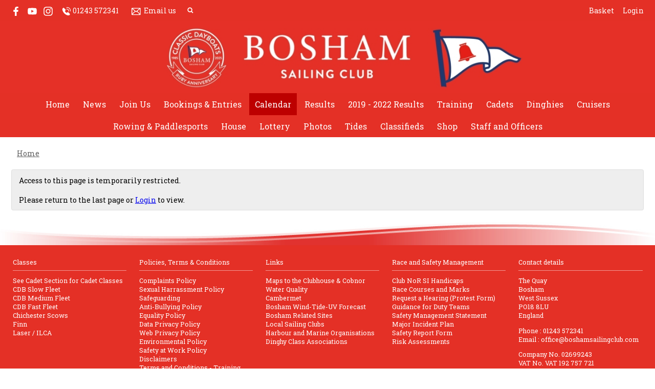

--- FILE ---
content_type: text/html; charset=utf-8
request_url: https://www.boshamsailingclub.com/event/bsc-exercise-class-4-2-1-1
body_size: 6378
content:
<!DOCTYPE html>
<html>
<head>

<script src='/cms-packages/jquery/1.8.3/jquery-min.js' type='text/javascript'></script>
<script src="//ajax.googleapis.com/ajax/libs/jqueryui/1.11.4/jquery-ui.min.js"></script>
<script src="/compiled-assets/autocomplete-rails-5d8d93a5f6e19ab6e682b9dd9999592b61ff3c3d69ea242a830a8556158001fa.js"></script>
<script src="/javascripts/frontend/site.js"></script>
<link rel="stylesheet" media="screen" href="//ajax.googleapis.com/ajax/libs/jqueryui/1.11.4/themes/smoothness/jquery-ui.css" />
<script src='/cms-packages/jquery-match-height/0.6.0/jquery-match-height.js' type='text/javascript'></script>
<meta name="csrf-param" content="authenticity_token" />
<meta name="csrf-token" content="8raIDe/+aVOKzDmR/Bh1T6ETkKhOtXM4wXBi6Mggcy6eD9l/Kwh+ASfx4tB/hoOjqwHMRSfmrjn2CW6tOlJBXA==" />

<link rel="stylesheet" media="screen" href="/ui.css?cache=2025-04-25T09:27:23+00:00" />
<script>
  $(function(){
  	$('.working-on-click').click(function(){
  		$(this).val('Working...');
  		return true;
  	});
  })
</script>
<link href='//fonts.googleapis.com/css?family=Roboto+Slab:400,700' rel='stylesheet'>
<link href='/cms-packages/jquery-slick/1.6.0/slick-theme.css' rel='stylesheet'>
<link href='/cms-packages/jquery-slick/1.6.0/slick.css' rel='stylesheet'>
<link href='/generated-stylesheets/65-140420250909.css' rel='stylesheet'>
<meta content='width=device-width,initial-scale=1.0' name='viewport'>
<link href='/generated-favicons/1142953.ico' rel='shortcut icon' type='image/x-icon'>


<title>Bosham Sailing Club</title>
<script>
  $(function(){
  	$('.once-only').submit(function(){
  		$(this).find(':submit,a.submit').prop('disabled','disabled');
  	});
  })
</script>
</head>
<body class='action-event '>



<div id='topper'>
<div class='inner'>
<form action="/search" accept-charset="UTF-8" method="get"><input name="utf8" type="hidden" value="&#x2713;" />
&nbsp;
<span id='top-social'>
<a target="_blank" rel="noopener noreferrer" href="https://www.facebook.com/BoshamSailingClub"><img width="18" height="18" src="/images/site/top-white-facebook2xnew.svg" alt="Top white facebook2xnew" /></a>



<a target="_blank" rel="noopener noreferrer" href="https://www.youtube.com/user/boshamsailingclub"><img width="18" height="18" src="/images/site/top-white-youtube2xnew.svg" alt="Top white youtube2xnew" /></a>
<a target="_blank" rel="noopener noreferrer" href="https://instagram.com/boshamsc/"><img width="18" height="18" src="/images/site/top-white-instagram2xnew.svg" alt="Top white instagram2xnew" /></a>

</span>
<span id='top-phone'>
<span class='not-mobile'><img width="18" height="18" src="/images/site/top-white-phone2xnew.svg" alt="Top white phone2xnew" /></span>
<span class='not-mobile'>01243 572341</span>
</span>
<span id='top-email'>
<a href='mailto:office@boshamsailingclub.com'><img width="24" height="18" src="/images/site/top-white-email2xnew.svg" alt="Top white email2xnew" /></a>
<span class='not-mobile'><a href="mailto:office@boshamsailingclub.com">Email us</a></span>
</span>
<span id='top-search'>
<a href='#' onclick='toggle_search()'><img width="12" height="18" src="/images/site/top-white-search2xnew.svg" alt="Top white search2xnew" /></a>
<input type="text" name="q" id="q" value="" placeholder="search..." style="display:none" />
</span>
<span id='top-right'>

<a href="/my-cart">Basket</a>
<a href="/login">Login</a>
</span>
<span class='bkge43026' id='top-right-dropdown' style='display:none;'>
<div class='only-mobile'><a href="/schedule">Schedule</a></div>
<div class='only-mobile'><a href="/messages">Messages</a></div>
<div><a href="/my_boats">Logbook</a></div>
<div><a href="/crews">Crew-finder</a></div>
<div><a href="/profile">Profile</a></div>
<div><a href="/bookings">Bookings</a></div>
<div><a href="/roster">Roster</a></div>
<div><a href="/renew">Renewals</a></div>
<div><a href="/invoices">Payment</a></div>
<div><a href="/portal">Portal</a></div>
<div><a href="/do_logout">Logout</a></div>
</span>
<style>
  #top-right-dropdown { position:absolute; right:0; top:calc(3px + 1em + 22px); background:#E43026; border-bottom-left-radius:0.5em; border-bottom-right-radius:0.5em; z-index:1000; }
  #top-right-dropdown a { display:block; padding:7px 22px; color:FFFFFF; }
  #top-right-dropdown a:hover { text-decoration:none; background:rgba(255,255,255,0.8); }
  #top-right-dropdown div:last-child a { border-top:1px solid rgba(255,255,255,0.8); border-bottom-left-radius:0.5em; border-bottom-right-radius:0.5em; }
  #topper .inner { position:relative; }
  #top-right-dropdown.bkgffffff { border:1px solid #CCC; border-top-style:none; }
</style>
</form>

</div>
</div>

<div id='header'>
<div class='inner'>
<a href="/"><img id="primary-logo" src="https://boxstuff-development-thumbnails.s3.amazonaws.com/1831453_orig.jpg" alt="1831453 orig" /></a>
<img id="mobile-logo" src="https://boxstuff-development-thumbnails.s3.amazonaws.com/1831457_800x.jpg" alt="1831457 800x" />
</div>
</div>

<div id='grouping'>
<div class='itop_pop' id='navigation'>
<div class='inner'><script>
  function descendant_selector( path ) { return $('li[data-path^='+path+']').not('li[data-path='+path+']') }
  function child_selector( path ) { var depth = $('li[data-path='+path+']').data('depth'); return $('li[data-path^='+path+'].depth'+(depth+1)).not('li[data-path='+path+']') }
  
  function toggle_descendants( path ) { descendant_selector( path ).toggle() }
  function toggle_children( path ) { child_selector( path ).toggle() }
  
  function hide_descendants( path ) { descendant_selector( path ).hide() }
  function hide_children( path ) { child_selector( path ).hide() }
  
  function show_descendants( path ) { descendant_selector( path ).show() }
  function show_children( path ) { child_selector( path ).show() }
  
  function handle_toggle_click( path ) {
  	// (if) any children visible (then) hide all descendents (else) show children
  	if (child_selector( path ).filter(':visible').length) {
  		hide_descendants( path );
  	} else {
  		hide_descendants( path );
  		show_children( path );
  	}
  }
  
  function string_chop( str, size ) {
  	if (str == null) return [];
  	str = String(str);
  	size = ~~size;
  	return size > 0 ? str.match(new RegExp('.{1,' + size + '}', 'g')) : [str];
  }
  
  function expose_menu_item( path, fragment_size ) {
  	// Show parents and siblings of the given path
  	var parts = string_chop( path, fragment_size );
  	var partial = ''
  
  	for (var i=0;i<parts.length;i++) {
  		partial += parts[i];
  		$('li[data-path='+partial+']').show();
  		show_children( partial );
  	}
  }
</script>
<ul class='menu with-burger'>
<li class='burger'><a href="#" onclick="toggle_burger(); return false;">&#9776; Menu</a></li>
<li class=' non-burger depth0    ' data-depth='0'>
<a rel="noopener noreferrer" href="/">Home</a>
</li>
<li class=' non-burger depth0    ' data-depth='0'>
<a rel="noopener noreferrer" href="/news">News</a>
</li>
<li class=' non-burger depth0    popdown' data-depth='0' data-index='8'>
<a href="#" onclick="toggle_menu( 8 ); return false;">Join Us</a>
<div class='popup-menu' id='menu8' style='display:none;min-width:220px;'><script>
  function descendant_selector( path ) { return $('li[data-path^='+path+']').not('li[data-path='+path+']') }
  function child_selector( path ) { var depth = $('li[data-path='+path+']').data('depth'); return $('li[data-path^='+path+'].depth'+(depth+1)).not('li[data-path='+path+']') }
  
  function toggle_descendants( path ) { descendant_selector( path ).toggle() }
  function toggle_children( path ) { child_selector( path ).toggle() }
  
  function hide_descendants( path ) { descendant_selector( path ).hide() }
  function hide_children( path ) { child_selector( path ).hide() }
  
  function show_descendants( path ) { descendant_selector( path ).show() }
  function show_children( path ) { child_selector( path ).show() }
  
  function handle_toggle_click( path ) {
  	// (if) any children visible (then) hide all descendents (else) show children
  	if (child_selector( path ).filter(':visible').length) {
  		hide_descendants( path );
  	} else {
  		hide_descendants( path );
  		show_children( path );
  	}
  }
  
  function string_chop( str, size ) {
  	if (str == null) return [];
  	str = String(str);
  	size = ~~size;
  	return size > 0 ? str.match(new RegExp('.{1,' + size + '}', 'g')) : [str];
  }
  
  function expose_menu_item( path, fragment_size ) {
  	// Show parents and siblings of the given path
  	var parts = string_chop( path, fragment_size );
  	var partial = ''
  
  	for (var i=0;i<parts.length;i++) {
  		partial += parts[i];
  		$('li[data-path='+partial+']').show();
  		show_children( partial );
  	}
  }
</script>
<ul class='menu'>
<li class='  depth0    ' data-depth='0' data-path='617618'>
<a rel="noopener noreferrer" href="/join-us/untitled">About Us </a>
</li>
<li class='  depth0    ' data-depth='0' data-path='617619'>
<a rel="noopener noreferrer" href="/join-us/joinings-very-straightforward">Join Us</a>
</li>
<li class='  depth0    ' data-depth='0' data-path='617620'>
<a rel="noopener noreferrer" href="/join-us/brief-history-of-bsc">Brief History of BSC</a>
</li>
<li class='  depth0    ' data-depth='0' data-path='617621'>
<a rel="noopener noreferrer" href="/join-us/bsc-member-discounts-1">BSC Member Discounts</a>
</li>
<li class='  depth0    ' data-depth='0' data-path='617622'>
<a rel="noopener noreferrer" href="/join-us/environment">Environment</a>
</li>
<li class='  depth0    ' data-depth='0' data-path='617623'>
<a rel="noopener noreferrer" href="/join-us/gocardless-setup">GoCardless Setup</a>
</li>
<li class='  depth0    ' data-depth='0' data-path='617624'>
<a rel="noopener noreferrer" href="/join-us/membership-renewals">Membership Renewals</a>
</li>
</ul>
</div>
</li>
<li class=' non-burger depth0    ' data-depth='0'>
<a rel="noopener noreferrer" href="/booking">Bookings &amp; Entries</a>
</li>
<li class=' non-burger depth0 on   ' data-depth='0'>
<a rel="noopener noreferrer" href="/events">Calendar</a>
</li>
<li class=' non-burger depth0    ' data-depth='0'>
<a rel="noopener noreferrer" href="/results">Results</a>
</li>
<li class=' non-burger depth0    popdown' data-depth='0' data-index='3'>
<a href="#" onclick="toggle_menu( 3 ); return false;">2019 - 2022 Results</a>
<div class='popup-menu' id='menu3' style='display:none;min-width:176px;'><script>
  function descendant_selector( path ) { return $('li[data-path^='+path+']').not('li[data-path='+path+']') }
  function child_selector( path ) { var depth = $('li[data-path='+path+']').data('depth'); return $('li[data-path^='+path+'].depth'+(depth+1)).not('li[data-path='+path+']') }
  
  function toggle_descendants( path ) { descendant_selector( path ).toggle() }
  function toggle_children( path ) { child_selector( path ).toggle() }
  
  function hide_descendants( path ) { descendant_selector( path ).hide() }
  function hide_children( path ) { child_selector( path ).hide() }
  
  function show_descendants( path ) { descendant_selector( path ).show() }
  function show_children( path ) { child_selector( path ).show() }
  
  function handle_toggle_click( path ) {
  	// (if) any children visible (then) hide all descendents (else) show children
  	if (child_selector( path ).filter(':visible').length) {
  		hide_descendants( path );
  	} else {
  		hide_descendants( path );
  		show_children( path );
  	}
  }
  
  function string_chop( str, size ) {
  	if (str == null) return [];
  	str = String(str);
  	size = ~~size;
  	return size > 0 ? str.match(new RegExp('.{1,' + size + '}', 'g')) : [str];
  }
  
  function expose_menu_item( path, fragment_size ) {
  	// Show parents and siblings of the given path
  	var parts = string_chop( path, fragment_size );
  	var partial = ''
  
  	for (var i=0;i<parts.length;i++) {
  		partial += parts[i];
  		$('li[data-path='+partial+']').show();
  		show_children( partial );
  	}
  }
</script>
<ul class='menu'>
<li class='  depth0    ' data-depth='0' data-path='558559'>
<a rel="noopener noreferrer" href="/results/results-2022">BSC 2022 Results</a>
</li>
<li class='  depth0    ' data-depth='0' data-path='558560'>
<a rel="noopener noreferrer" href="/results/bsc-2021-results">BSC 2021 Results</a>
</li>
<li class='  depth0    ' data-depth='0' data-path='558561'>
<a rel="noopener noreferrer" href="/results/bsc-2020-results">BSC 2020 Results</a>
</li>
<li class='  depth0    ' data-depth='0' data-path='558562'>
<a rel="noopener noreferrer" href="/results/bsc-2019-results">BSC 2019 Results</a>
</li>
</ul>
</div>
</li>
<li class=' non-burger depth0    popdown' data-depth='0' data-index='9'>
<a href="#" onclick="toggle_menu( 9 ); return false;">Training</a>
<div class='popup-menu' id='menu9' style='display:none;min-width:242px;'><script>
  function descendant_selector( path ) { return $('li[data-path^='+path+']').not('li[data-path='+path+']') }
  function child_selector( path ) { var depth = $('li[data-path='+path+']').data('depth'); return $('li[data-path^='+path+'].depth'+(depth+1)).not('li[data-path='+path+']') }
  
  function toggle_descendants( path ) { descendant_selector( path ).toggle() }
  function toggle_children( path ) { child_selector( path ).toggle() }
  
  function hide_descendants( path ) { descendant_selector( path ).hide() }
  function hide_children( path ) { child_selector( path ).hide() }
  
  function show_descendants( path ) { descendant_selector( path ).show() }
  function show_children( path ) { child_selector( path ).show() }
  
  function handle_toggle_click( path ) {
  	// (if) any children visible (then) hide all descendents (else) show children
  	if (child_selector( path ).filter(':visible').length) {
  		hide_descendants( path );
  	} else {
  		hide_descendants( path );
  		show_children( path );
  	}
  }
  
  function string_chop( str, size ) {
  	if (str == null) return [];
  	str = String(str);
  	size = ~~size;
  	return size > 0 ? str.match(new RegExp('.{1,' + size + '}', 'g')) : [str];
  }
  
  function expose_menu_item( path, fragment_size ) {
  	// Show parents and siblings of the given path
  	var parts = string_chop( path, fragment_size );
  	var partial = ''
  
  	for (var i=0;i<parts.length;i++) {
  		partial += parts[i];
  		$('li[data-path='+partial+']').show();
  		show_children( partial );
  	}
  }
</script>
<ul class='menu'>
<li class='  depth0    ' data-depth='0' data-path='627628'>
<a rel="noopener noreferrer" href="/training/bsc-cadet-training">BSC Cadet Training</a>
</li>
<li class='  depth0    ' data-depth='0' data-path='627629'>
<a rel="noopener noreferrer" href="/training/bsc-adult-training">BSC Adult Training</a>
</li>
<li class='  depth0    ' data-depth='0' data-path='627630'>
<a rel="noopener noreferrer" href="/training/bsc-powerboat-training">BSC Powerboat Training</a>
</li>
<li class='  depth0    ' data-depth='0' data-path='627631'>
<a rel="noopener noreferrer" href="/training/bsc-classroom-training">BSC Classroom Training</a>
</li>
<li class='  depth0    ' data-depth='0' data-path='627632'>
<a rel="noopener noreferrer" href="/training/bsc-rowing-training">BSC Rowing Training</a>
</li>
</ul>
</div>
</li>
<li class=' non-burger depth0    popdown' data-depth='0' data-index='10'>
<a href="#" onclick="toggle_menu_with_click( 10, &quot;/page/cadets&quot; ); return false;">Cadets</a>
<div class='popup-menu' id='menu10' style='display:none;min-width:440px;'><script>
  function descendant_selector( path ) { return $('li[data-path^='+path+']').not('li[data-path='+path+']') }
  function child_selector( path ) { var depth = $('li[data-path='+path+']').data('depth'); return $('li[data-path^='+path+'].depth'+(depth+1)).not('li[data-path='+path+']') }
  
  function toggle_descendants( path ) { descendant_selector( path ).toggle() }
  function toggle_children( path ) { child_selector( path ).toggle() }
  
  function hide_descendants( path ) { descendant_selector( path ).hide() }
  function hide_children( path ) { child_selector( path ).hide() }
  
  function show_descendants( path ) { descendant_selector( path ).show() }
  function show_children( path ) { child_selector( path ).show() }
  
  function handle_toggle_click( path ) {
  	// (if) any children visible (then) hide all descendents (else) show children
  	if (child_selector( path ).filter(':visible').length) {
  		hide_descendants( path );
  	} else {
  		hide_descendants( path );
  		show_children( path );
  	}
  }
  
  function string_chop( str, size ) {
  	if (str == null) return [];
  	str = String(str);
  	size = ~~size;
  	return size > 0 ? str.match(new RegExp('.{1,' + size + '}', 'g')) : [str];
  }
  
  function expose_menu_item( path, fragment_size ) {
  	// Show parents and siblings of the given path
  	var parts = string_chop( path, fragment_size );
  	var partial = ''
  
  	for (var i=0;i<parts.length;i++) {
  		partial += parts[i];
  		$('li[data-path='+partial+']').show();
  		show_children( partial );
  	}
  }
</script>
<ul class='menu'>
<li class='only-mobile  depth0    ' data-depth='0'>
<a rel="noopener noreferrer" href="/page/cadets">Cadets</a>
</li>
<li class='  depth0    ' data-depth='0' data-path='634635'>
<a rel="noopener noreferrer" href="/cadets/junior-week-2025">Junior Week 2025</a>
</li>
<li class='  depth0    ' data-depth='0' data-path='634636'>
<a rel="noopener noreferrer" href="/cadets/cadet-sailing-bsc-2023-video">Junior Week 2024 footage</a>
</li>
<li class='  depth0    ' data-depth='0' data-path='634637'>
<a rel="noopener noreferrer" href="/cadets/super-sundays">Super Sundays </a>
</li>
<li class='  depth0    ' data-depth='0' data-path='634638'>
<a rel="noopener noreferrer" href="/cadets/simple-ways-for-youngsters-to-get-afloat">Simple Ways for Youngsters to Get Afloat</a>
</li>
<li class='  depth0    ' data-depth='0' data-path='634639'>
<a rel="noopener noreferrer" href="/cadets/bsc-youth-sailing-fund">BSC Youth Sailing Fund</a>
</li>
<li class='  depth0    ' data-depth='0' data-path='634640'>
<a rel="noopener noreferrer" href="/cadets/420">Cadet Dinghy Classes</a>
</li>
<li class='  depth1    ' data-depth='1' data-path='634640641'>
<a rel="noopener noreferrer" href="/cadet-dinghy-classes/420">420</a>
</li>
<li class='  depth1    ' data-depth='1' data-path='634640642'>
<a rel="noopener noreferrer" href="/cadet-dinghy-classes/feva">Feva</a>
</li>
<li class='  depth1    ' data-depth='1' data-path='634640643'>
<a rel="noopener noreferrer" href="/cadet-dinghy-classes/laser-cadets-1">Laser (Cadets)</a>
</li>
<li class='  depth1    ' data-depth='1' data-path='634640644'>
<a rel="noopener noreferrer" href="/cadet-dinghy-classes/optimist">Optimist</a>
</li>
<li class='  depth1    ' data-depth='1' data-path='634640645'>
<a rel="noopener noreferrer" href="/cadet-dinghy-classes/topper">Topper</a>
</li>
<li class='  depth0    ' data-depth='0' data-path='634646'>
<a rel="noopener noreferrer" href="/cadets/cadet-committee">Cadet Committee</a>
</li>
</ul>
</div>
</li>
<li class=' non-burger depth0    popdown' data-depth='0' data-index='7'>
<a href="#" onclick="toggle_menu_with_click( 7, &quot;/page/dinghies&quot; ); return false;">Dinghies  </a>
<div class='popup-menu' id='menu7' style='display:none;min-width:495px;'><script>
  function descendant_selector( path ) { return $('li[data-path^='+path+']').not('li[data-path='+path+']') }
  function child_selector( path ) { var depth = $('li[data-path='+path+']').data('depth'); return $('li[data-path^='+path+'].depth'+(depth+1)).not('li[data-path='+path+']') }
  
  function toggle_descendants( path ) { descendant_selector( path ).toggle() }
  function toggle_children( path ) { child_selector( path ).toggle() }
  
  function hide_descendants( path ) { descendant_selector( path ).hide() }
  function hide_children( path ) { child_selector( path ).hide() }
  
  function show_descendants( path ) { descendant_selector( path ).show() }
  function show_children( path ) { child_selector( path ).show() }
  
  function handle_toggle_click( path ) {
  	// (if) any children visible (then) hide all descendents (else) show children
  	if (child_selector( path ).filter(':visible').length) {
  		hide_descendants( path );
  	} else {
  		hide_descendants( path );
  		show_children( path );
  	}
  }
  
  function string_chop( str, size ) {
  	if (str == null) return [];
  	str = String(str);
  	size = ~~size;
  	return size > 0 ? str.match(new RegExp('.{1,' + size + '}', 'g')) : [str];
  }
  
  function expose_menu_item( path, fragment_size ) {
  	// Show parents and siblings of the given path
  	var parts = string_chop( path, fragment_size );
  	var partial = ''
  
  	for (var i=0;i<parts.length;i++) {
  		partial += parts[i];
  		$('li[data-path='+partial+']').show();
  		show_children( partial );
  	}
  }
</script>
<ul class='menu'>
<li class='only-mobile  depth0    ' data-depth='0'>
<a rel="noopener noreferrer" href="/page/dinghies">Dinghies  </a>
</li>
<li class='  depth0    ' data-depth='0' data-path='608609'>
<a rel="noopener noreferrer" href="/dinghies/getting-started-">Dinghy Classes</a>
</li>
<li class='  depth1    ' data-depth='1' data-path='608609610'>
<a rel="noopener noreferrer" href="/dinghy-classes/getting-started-">Getting Started </a>
</li>
<li class='  depth2    ' data-depth='2' data-path='608609610611'>
<a rel="noopener noreferrer" href="/getting-started-/dinghy-and-dayboat-cruising-getting-started">Dinghy and dayboat cruising - Getting started</a>
</li>
<li class='  depth2    ' data-depth='2' data-path='608609610612'>
<a rel="noopener noreferrer" href="/getting-started-/racing-getting-started">Racing - Getting Started</a>
</li>
<li class='  depth1    ' data-depth='1' data-path='608609613'>
<a rel="noopener noreferrer" href="/dinghy-classes/modern-classes">Modern</a>
</li>
<li class='  depth1    ' data-depth='1' data-path='608609614'>
<a rel="noopener noreferrer" href="/dinghy-classes/classics">Classics</a>
</li>
<li class='  depth2    ' data-depth='2' data-path='608609614615'>
<a rel="noopener noreferrer" href="/classics/classic-dayboat-history">Classic Dayboat History</a>
</li>
</ul>
</div>
</li>
<li class=' non-burger depth0    popdown' data-depth='0' data-index='2'>
<a href="#" onclick="toggle_menu( 2 ); return false;">Cruisers</a>
<div class='popup-menu' id='menu2' style='display:none;min-width:297px;'><script>
  function descendant_selector( path ) { return $('li[data-path^='+path+']').not('li[data-path='+path+']') }
  function child_selector( path ) { var depth = $('li[data-path='+path+']').data('depth'); return $('li[data-path^='+path+'].depth'+(depth+1)).not('li[data-path='+path+']') }
  
  function toggle_descendants( path ) { descendant_selector( path ).toggle() }
  function toggle_children( path ) { child_selector( path ).toggle() }
  
  function hide_descendants( path ) { descendant_selector( path ).hide() }
  function hide_children( path ) { child_selector( path ).hide() }
  
  function show_descendants( path ) { descendant_selector( path ).show() }
  function show_children( path ) { child_selector( path ).show() }
  
  function handle_toggle_click( path ) {
  	// (if) any children visible (then) hide all descendents (else) show children
  	if (child_selector( path ).filter(':visible').length) {
  		hide_descendants( path );
  	} else {
  		hide_descendants( path );
  		show_children( path );
  	}
  }
  
  function string_chop( str, size ) {
  	if (str == null) return [];
  	str = String(str);
  	size = ~~size;
  	return size > 0 ? str.match(new RegExp('.{1,' + size + '}', 'g')) : [str];
  }
  
  function expose_menu_item( path, fragment_size ) {
  	// Show parents and siblings of the given path
  	var parts = string_chop( path, fragment_size );
  	var partial = ''
  
  	for (var i=0;i<parts.length;i++) {
  		partial += parts[i];
  		$('li[data-path='+partial+']').show();
  		show_children( partial );
  	}
  }
</script>
<ul class='menu'>
<li class='  depth0    ' data-depth='0' data-path='554555'>
<a rel="noopener noreferrer" href="/cruisers/bsc-cruisers">BSC Cruisers</a>
</li>
<li class='  depth0    ' data-depth='0' data-path='554556'>
<a rel="noopener noreferrer" href="/cruisers/visiting-cruisers-rallies">Visiting Cruisers &amp; Rallies</a>
</li>
<li class='  depth0    ' data-depth='0' data-path='554557'>
<a rel="noopener noreferrer" href="/cruisers/launch-service-emma">Launch Service &#39;Emma&#39;</a>
</li>
</ul>
</div>
</li>
<li class=' non-burger depth0    popdown' data-depth='0' data-index='1'>
<a href="#" onclick="toggle_menu( 1 ); return false;">Rowing &amp; Paddlesports</a>
<div class='popup-menu' id='menu1' style='display:none;min-width:198px;'><script>
  function descendant_selector( path ) { return $('li[data-path^='+path+']').not('li[data-path='+path+']') }
  function child_selector( path ) { var depth = $('li[data-path='+path+']').data('depth'); return $('li[data-path^='+path+'].depth'+(depth+1)).not('li[data-path='+path+']') }
  
  function toggle_descendants( path ) { descendant_selector( path ).toggle() }
  function toggle_children( path ) { child_selector( path ).toggle() }
  
  function hide_descendants( path ) { descendant_selector( path ).hide() }
  function hide_children( path ) { child_selector( path ).hide() }
  
  function show_descendants( path ) { descendant_selector( path ).show() }
  function show_children( path ) { child_selector( path ).show() }
  
  function handle_toggle_click( path ) {
  	// (if) any children visible (then) hide all descendents (else) show children
  	if (child_selector( path ).filter(':visible').length) {
  		hide_descendants( path );
  	} else {
  		hide_descendants( path );
  		show_children( path );
  	}
  }
  
  function string_chop( str, size ) {
  	if (str == null) return [];
  	str = String(str);
  	size = ~~size;
  	return size > 0 ? str.match(new RegExp('.{1,' + size + '}', 'g')) : [str];
  }
  
  function expose_menu_item( path, fragment_size ) {
  	// Show parents and siblings of the given path
  	var parts = string_chop( path, fragment_size );
  	var partial = ''
  
  	for (var i=0;i<parts.length;i++) {
  		partial += parts[i];
  		$('li[data-path='+partial+']').show();
  		show_children( partial );
  	}
  }
</script>
<ul class='menu'>
<li class='  depth0    ' data-depth='0' data-path='548549'>
<a rel="noopener noreferrer" href="/rowing-and-paddlesports/get-rowing-at-bsc">Get Rowing at BSC</a>
</li>
<li class='  depth0    ' data-depth='0' data-path='548550'>
<a rel="noopener noreferrer" href="/rowing-and-paddlesports/rowing-events">Rowing Events</a>
</li>
<li class='  depth0    ' data-depth='0' data-path='548551'>
<a rel="noopener noreferrer" href="/rowing-and-paddlesports/our-paddlesports-fleet">Paddlesports Fleet</a>
</li>
<li class='  depth0    ' data-depth='0' data-path='548552'>
<a rel="noopener noreferrer" href="/rowing-and-paddlesports/how-to-book-">How to book </a>
</li>
<li class='  depth0    ' data-depth='0' data-path='548553'>
<a rel="noopener noreferrer" href="/rowing-and-paddlesports/surrey-visuals-footage">Drone footage</a>
</li>
</ul>
</div>
</li>
<li class=' non-burger depth0    popdown' data-depth='0' data-index='4'>
<a href="#" onclick="toggle_menu( 4 ); return false;">House </a>
<div class='popup-menu' id='menu4' style='display:none;min-width:352px;'><script>
  function descendant_selector( path ) { return $('li[data-path^='+path+']').not('li[data-path='+path+']') }
  function child_selector( path ) { var depth = $('li[data-path='+path+']').data('depth'); return $('li[data-path^='+path+'].depth'+(depth+1)).not('li[data-path='+path+']') }
  
  function toggle_descendants( path ) { descendant_selector( path ).toggle() }
  function toggle_children( path ) { child_selector( path ).toggle() }
  
  function hide_descendants( path ) { descendant_selector( path ).hide() }
  function hide_children( path ) { child_selector( path ).hide() }
  
  function show_descendants( path ) { descendant_selector( path ).show() }
  function show_children( path ) { child_selector( path ).show() }
  
  function handle_toggle_click( path ) {
  	// (if) any children visible (then) hide all descendents (else) show children
  	if (child_selector( path ).filter(':visible').length) {
  		hide_descendants( path );
  	} else {
  		hide_descendants( path );
  		show_children( path );
  	}
  }
  
  function string_chop( str, size ) {
  	if (str == null) return [];
  	str = String(str);
  	size = ~~size;
  	return size > 0 ? str.match(new RegExp('.{1,' + size + '}', 'g')) : [str];
  }
  
  function expose_menu_item( path, fragment_size ) {
  	// Show parents and siblings of the given path
  	var parts = string_chop( path, fragment_size );
  	var partial = ''
  
  	for (var i=0;i<parts.length;i++) {
  		partial += parts[i];
  		$('li[data-path='+partial+']').show();
  		show_children( partial );
  	}
  }
</script>
<ul class='menu'>
<li class='  depth0    ' data-depth='0' data-path='564565'>
<a rel="noopener noreferrer" href="/house-/food-bookings">Bosham Sailing Club House Events</a>
</li>
<li class='  depth0    ' data-depth='0' data-path='564566'>
<a rel="noopener noreferrer" href="/house-/clubhouse-bar-opening-hours">Bar &amp; Office Opening Hours</a>
</li>
<li class='  depth0    ' data-depth='0' data-path='564567'>
<a rel="noopener noreferrer" href="/house-/clubhouse-hire">Clubhouse Private Hire</a>
</li>
</ul>
</div>
</li>
<li class=' non-burger depth0    popdown' data-depth='0' data-index='5'>
<a href="#" onclick="toggle_menu_with_click( 5, &quot;/page/lottery&quot; ); return false;">Lottery</a>
<div class='popup-menu' id='menu5' style='display:none;min-width:341px;'><script>
  function descendant_selector( path ) { return $('li[data-path^='+path+']').not('li[data-path='+path+']') }
  function child_selector( path ) { var depth = $('li[data-path='+path+']').data('depth'); return $('li[data-path^='+path+'].depth'+(depth+1)).not('li[data-path='+path+']') }
  
  function toggle_descendants( path ) { descendant_selector( path ).toggle() }
  function toggle_children( path ) { child_selector( path ).toggle() }
  
  function hide_descendants( path ) { descendant_selector( path ).hide() }
  function hide_children( path ) { child_selector( path ).hide() }
  
  function show_descendants( path ) { descendant_selector( path ).show() }
  function show_children( path ) { child_selector( path ).show() }
  
  function handle_toggle_click( path ) {
  	// (if) any children visible (then) hide all descendents (else) show children
  	if (child_selector( path ).filter(':visible').length) {
  		hide_descendants( path );
  	} else {
  		hide_descendants( path );
  		show_children( path );
  	}
  }
  
  function string_chop( str, size ) {
  	if (str == null) return [];
  	str = String(str);
  	size = ~~size;
  	return size > 0 ? str.match(new RegExp('.{1,' + size + '}', 'g')) : [str];
  }
  
  function expose_menu_item( path, fragment_size ) {
  	// Show parents and siblings of the given path
  	var parts = string_chop( path, fragment_size );
  	var partial = ''
  
  	for (var i=0;i<parts.length;i++) {
  		partial += parts[i];
  		$('li[data-path='+partial+']').show();
  		show_children( partial );
  	}
  }
</script>
<ul class='menu'>
<li class='only-mobile  depth0    ' data-depth='0'>
<a rel="noopener noreferrer" href="/page/lottery">Lottery</a>
</li>
<li class='  depth0    ' data-depth='0' data-path='571572'>
<a rel="noopener noreferrer" href="/lottery/how-the-lottery-works">How the Lottery Works</a>
</li>
<li class='  depth0    ' data-depth='0' data-path='571573'>
<a rel="noopener noreferrer" href="/lottery/forms">Lottery Forms</a>
</li>
<li class='  depth0    ' data-depth='0' data-path='571574'>
<a rel="noopener noreferrer" href="/lottery/valid-lottery-numbers">Valid Lottery Numbers &amp; Winners</a>
</li>
</ul>
</div>
</li>
<li class=' non-burger depth0    ' data-depth='0' data-index='6'>
<a target="_blank" rel="noopener noreferrer" href="https://boshamsailingclub.smugmug.com/">Photos</a>
</li>
<li class=' non-burger depth0    ' data-depth='0'>
<a rel="noopener noreferrer" href="/page/tide-wind-and-weather">Tides</a>
</li>
<li class=' non-burger depth0    ' data-depth='0'>
<a rel="noopener noreferrer" href="/classifieds">Classifieds</a>
</li>
<li class=' non-burger depth0    ' data-depth='0'>
<a rel="noopener noreferrer" href="/shop">Shop</a>
</li>
<li class=' non-burger depth0    popdown' data-depth='0' data-index='0'>
<a href="#" onclick="toggle_menu( 0 ); return false;">Staff and Officers</a>
<div class='popup-menu' id='menu0' style='display:none;min-width:319px;'><script>
  function descendant_selector( path ) { return $('li[data-path^='+path+']').not('li[data-path='+path+']') }
  function child_selector( path ) { var depth = $('li[data-path='+path+']').data('depth'); return $('li[data-path^='+path+'].depth'+(depth+1)).not('li[data-path='+path+']') }
  
  function toggle_descendants( path ) { descendant_selector( path ).toggle() }
  function toggle_children( path ) { child_selector( path ).toggle() }
  
  function hide_descendants( path ) { descendant_selector( path ).hide() }
  function hide_children( path ) { child_selector( path ).hide() }
  
  function show_descendants( path ) { descendant_selector( path ).show() }
  function show_children( path ) { child_selector( path ).show() }
  
  function handle_toggle_click( path ) {
  	// (if) any children visible (then) hide all descendents (else) show children
  	if (child_selector( path ).filter(':visible').length) {
  		hide_descendants( path );
  	} else {
  		hide_descendants( path );
  		show_children( path );
  	}
  }
  
  function string_chop( str, size ) {
  	if (str == null) return [];
  	str = String(str);
  	size = ~~size;
  	return size > 0 ? str.match(new RegExp('.{1,' + size + '}', 'g')) : [str];
  }
  
  function expose_menu_item( path, fragment_size ) {
  	// Show parents and siblings of the given path
  	var parts = string_chop( path, fragment_size );
  	var partial = ''
  
  	for (var i=0;i<parts.length;i++) {
  		partial += parts[i];
  		$('li[data-path='+partial+']').show();
  		show_children( partial );
  	}
  }
</script>
<ul class='menu'>
<li class='  depth0    ' data-depth='0'>
<a rel="noopener noreferrer" href="/contact">Contact</a>
</li>
<li class='  depth0    ' data-depth='0'>
<a rel="noopener noreferrer" href="/officers/flag-officers">Flag Officers</a>
</li>
<li class='  depth0    ' data-depth='0'>
<a rel="noopener noreferrer" href="/officers/president-and-vice-presidents">President and Vice Presidents</a>
</li>
<li class='  depth0    ' data-depth='0'>
<a rel="noopener noreferrer" href="/officers/staff">Staff</a>
</li>
<li class='  depth0    ' data-depth='0'>
<a rel="noopener noreferrer" href="/officers/class-captains">Class Captains</a>
</li>
<li class='  depth0    ' data-depth='0'>
<a rel="noopener noreferrer" href="/officers/other-officers">Other Officers</a>
</li>
</ul>
</div>
</li>
</ul>
</div>
</div>
<script>
  function toggle_burger() {
  	$('.non-burger').toggleClass( 'show' );
  }
</script>
<style>
  .count {
  	float:right;
  	display:inline-block;
  	background:#888;
  	color:white;
  	font-size:10px;
  	padding:0 3px;
  	border-radius:2px;
  	position:relative;
  	top:2px;
  }
</style>
</div>


<div class='with-secondary  with-trail' id='page'>
<div class='inner'>



<div class='trail pre'><a href="/">Home</a></div>

<div class='' id='secondary' style='display:none'>

</div>

<div id='primary'>
<style>
  #problems a { color:white; font-weight:bold; }
</style>



<div class='trail post'><a href="/">Home</a></div>



<div class='ui-alert'>
<p>Access to this page is temporarily restricted.</p>
<br>
<p>
Please return to the last page or
<a href="/login">Login</a>
to view.
</p>
</div>


<style>
  #base-paging { text-align:left; }
  #base-paging a:first-child, #base-paging span:first-child { }
  #base-paging a:last-child, #base-paging span:last-child { float:right; }
</style>
<div id='base-paging'>
</div>
</div>
<div style='clear:both;'></div>
</div>
</div>



<div id='footer-image'>
<div class='inner'><img src="https://boxstuff-development-thumbnails.s3.amazonaws.com/1142229_orig.jpg" alt="1142229 orig" /></div>
<style>
  #footer-image img { display:block; max-width:100%; width:100%; }
  #footer-image .inner { padding:0; }
</style>
</div>

<div id='footer'>
<div class='inner'>
<table>
<tr>
<td class='cols5'>
<h2>Classes</h2>
<script>
  function descendant_selector( path ) { return $('li[data-path^='+path+']').not('li[data-path='+path+']') }
  function child_selector( path ) { var depth = $('li[data-path='+path+']').data('depth'); return $('li[data-path^='+path+'].depth'+(depth+1)).not('li[data-path='+path+']') }
  
  function toggle_descendants( path ) { descendant_selector( path ).toggle() }
  function toggle_children( path ) { child_selector( path ).toggle() }
  
  function hide_descendants( path ) { descendant_selector( path ).hide() }
  function hide_children( path ) { child_selector( path ).hide() }
  
  function show_descendants( path ) { descendant_selector( path ).show() }
  function show_children( path ) { child_selector( path ).show() }
  
  function handle_toggle_click( path ) {
  	// (if) any children visible (then) hide all descendents (else) show children
  	if (child_selector( path ).filter(':visible').length) {
  		hide_descendants( path );
  	} else {
  		hide_descendants( path );
  		show_children( path );
  	}
  }
  
  function string_chop( str, size ) {
  	if (str == null) return [];
  	str = String(str);
  	size = ~~size;
  	return size > 0 ? str.match(new RegExp('.{1,' + size + '}', 'g')) : [str];
  }
  
  function expose_menu_item( path, fragment_size ) {
  	// Show parents and siblings of the given path
  	var parts = string_chop( path, fragment_size );
  	var partial = ''
  
  	for (var i=0;i<parts.length;i++) {
  		partial += parts[i];
  		$('li[data-path='+partial+']').show();
  		show_children( partial );
  	}
  }
</script>
<ul class='menu'>
<li class='  depth0    ' data-depth='0' data-path='539540'>
<a rel="noopener noreferrer" href="/classes/see-cadet-section-for-cadet-classes">See Cadet Section for Cadet Classes</a>
</li>
<li class='  depth0    ' data-depth='0' data-path='539541'>
<a rel="noopener noreferrer" href="/classes/slow-fleet">CDB Slow Fleet</a>
</li>
<li class='  depth0    ' data-depth='0' data-path='539542'>
<a rel="noopener noreferrer" href="/classes/medium-division">CDB Medium Fleet</a>
</li>
<li class='  depth0    ' data-depth='0' data-path='539543'>
<a rel="noopener noreferrer" href="/classes/fast-fleet-">CDB Fast Fleet </a>
</li>
<li class='  depth0    ' data-depth='0' data-path='539544'>
<a rel="noopener noreferrer" href="/classes/chichester-scows">Chichester Scows</a>
</li>
<li class='  depth0    ' data-depth='0' data-path='539545'>
<a rel="noopener noreferrer" href="/classes/finn">Finn</a>
</li>
<li class='  depth0    ' data-depth='0' data-path='539546'>
<a rel="noopener noreferrer" href="/classes/laser">Laser / ILCA</a>
</li>
</ul>

</td>
<td class='cols5'>
<h2>Policies, Terms &amp; Conditions</h2>
<script>
  function descendant_selector( path ) { return $('li[data-path^='+path+']').not('li[data-path='+path+']') }
  function child_selector( path ) { var depth = $('li[data-path='+path+']').data('depth'); return $('li[data-path^='+path+'].depth'+(depth+1)).not('li[data-path='+path+']') }
  
  function toggle_descendants( path ) { descendant_selector( path ).toggle() }
  function toggle_children( path ) { child_selector( path ).toggle() }
  
  function hide_descendants( path ) { descendant_selector( path ).hide() }
  function hide_children( path ) { child_selector( path ).hide() }
  
  function show_descendants( path ) { descendant_selector( path ).show() }
  function show_children( path ) { child_selector( path ).show() }
  
  function handle_toggle_click( path ) {
  	// (if) any children visible (then) hide all descendents (else) show children
  	if (child_selector( path ).filter(':visible').length) {
  		hide_descendants( path );
  	} else {
  		hide_descendants( path );
  		show_children( path );
  	}
  }
  
  function string_chop( str, size ) {
  	if (str == null) return [];
  	str = String(str);
  	size = ~~size;
  	return size > 0 ? str.match(new RegExp('.{1,' + size + '}', 'g')) : [str];
  }
  
  function expose_menu_item( path, fragment_size ) {
  	// Show parents and siblings of the given path
  	var parts = string_chop( path, fragment_size );
  	var partial = ''
  
  	for (var i=0;i<parts.length;i++) {
  		partial += parts[i];
  		$('li[data-path='+partial+']').show();
  		show_children( partial );
  	}
  }
</script>
<ul class='menu'>
<li class='  depth0    ' data-depth='0' data-path='576577'>
<a rel="noopener noreferrer" href="/policies/complaints-policy">Complaints Policy</a>
</li>
<li class='  depth0    ' data-depth='0' data-path='576578'>
<a rel="noopener noreferrer" href="/policies/sexual-harrassment-policy">Sexual Harrassment Policy</a>
</li>
<li class='  depth0    ' data-depth='0' data-path='576579'>
<a rel="noopener noreferrer" href="/policies/safeguarding">Safeguarding</a>
</li>
<li class='  depth0    ' data-depth='0' data-path='576580'>
<a rel="noopener noreferrer" href="/policies/anti-bullying-policy">Anti-Bullying Policy</a>
</li>
<li class='  depth0    ' data-depth='0' data-path='576581'>
<a rel="noopener noreferrer" href="/policies/equality-policy">Equality Policy</a>
</li>
<li class='  depth0    ' data-depth='0' data-path='576582'>
<a rel="noopener noreferrer" href="/policies/data-privacy-policy">Data Privacy Policy</a>
</li>
<li class='  depth0    ' data-depth='0' data-path='576583'>
<a rel="noopener noreferrer" href="/policies/bosham-sailing-clubs-web-privacy-policy">Web Privacy Policy</a>
</li>
<li class='  depth0    ' data-depth='0' data-path='576584'>
<a rel="noopener noreferrer" href="/policies/environmental-policy-">Environmental Policy </a>
</li>
<li class='  depth0    ' data-depth='0' data-path='576585'>
<a rel="noopener noreferrer" href="/policies/bsc-statement-of-safety-policy">Safety at Work Policy</a>
</li>
<li class='  depth0    ' data-depth='0' data-path='576586'>
<a rel="noopener noreferrer" href="/policies/bsc-disclaimers-health-and-safety">Disclaimers</a>
</li>
<li class='  depth0    ' data-depth='0' data-path='576587'>
<a rel="noopener noreferrer" href="/policies/training-and-race-coaching-terms-and-conditions">Terms and Conditions - Training and Race Coaching</a>
</li>
<li class='  depth0    ' data-depth='0' data-path='576588'>
<a rel="noopener noreferrer" href="/policies/dinghy-hire-terms-and-conditions">Terms and Conditions - Dinghy Hire </a>
</li>
<li class='  depth0    ' data-depth='0' data-path='576589'>
<a rel="noopener noreferrer" href="/policies/paddlesports-rowing-terms-and-conditions-of-hire">Terms and Conditions - Paddlesports Hire</a>
</li>
</ul>

</td>
<td class='cols5'>
<h2>Links</h2>
<script>
  function descendant_selector( path ) { return $('li[data-path^='+path+']').not('li[data-path='+path+']') }
  function child_selector( path ) { var depth = $('li[data-path='+path+']').data('depth'); return $('li[data-path^='+path+'].depth'+(depth+1)).not('li[data-path='+path+']') }
  
  function toggle_descendants( path ) { descendant_selector( path ).toggle() }
  function toggle_children( path ) { child_selector( path ).toggle() }
  
  function hide_descendants( path ) { descendant_selector( path ).hide() }
  function hide_children( path ) { child_selector( path ).hide() }
  
  function show_descendants( path ) { descendant_selector( path ).show() }
  function show_children( path ) { child_selector( path ).show() }
  
  function handle_toggle_click( path ) {
  	// (if) any children visible (then) hide all descendents (else) show children
  	if (child_selector( path ).filter(':visible').length) {
  		hide_descendants( path );
  	} else {
  		hide_descendants( path );
  		show_children( path );
  	}
  }
  
  function string_chop( str, size ) {
  	if (str == null) return [];
  	str = String(str);
  	size = ~~size;
  	return size > 0 ? str.match(new RegExp('.{1,' + size + '}', 'g')) : [str];
  }
  
  function expose_menu_item( path, fragment_size ) {
  	// Show parents and siblings of the given path
  	var parts = string_chop( path, fragment_size );
  	var partial = ''
  
  	for (var i=0;i<parts.length;i++) {
  		partial += parts[i];
  		$('li[data-path='+partial+']').show();
  		show_children( partial );
  	}
  }
</script>
<ul class='menu'>
<li class='  depth0    ' data-depth='0' data-path='590591'>
<a rel="noopener noreferrer" href="/links-1/maps-to-bosham-cobnor">Maps to the Clubhouse &amp; Cobnor</a>
</li>
<li class='  depth0    ' data-depth='0' data-path='590592'>
<a rel="noopener noreferrer" href="/links-1/water-quality">Water Quality</a>
</li>
<li class='  depth0    ' data-depth='0' data-path='590593'>
<a target="_blank" rel="noopener noreferrer" href="https://www.cambermet.co.uk/(S(hxp5gqzf3xbtjp45p2r3odfi))/default.aspx">Cambermet</a>
</li>
<li class='  depth0    ' data-depth='0' data-path='590594'>
<a rel="noopener noreferrer" href="/links-1/bosham-tide-times">Bosham Wind-Tide-UV Forecast</a>
</li>
<li class='  depth0    ' data-depth='0' data-path='590595'>
<a rel="noopener noreferrer" href="/links-1/bosham-related-sites">Bosham Related Sites</a>
</li>
<li class='  depth0    ' data-depth='0' data-path='590596'>
<a rel="noopener noreferrer" href="/links-1/local-sailing-clubs">Local Sailing Clubs</a>
</li>
<li class='  depth0    ' data-depth='0' data-path='590597'>
<a rel="noopener noreferrer" href="/links-1/harbour-and-marine-organisations">Harbour and Marine Organisations</a>
</li>
<li class='  depth0    ' data-depth='0' data-path='590598'>
<a rel="noopener noreferrer" href="/links-1/dinghy-class-associations">Dinghy Class Associations</a>
</li>
</ul>

</td>
<td class='cols5'>
<h2>Race and Safety Management </h2>
<script>
  function descendant_selector( path ) { return $('li[data-path^='+path+']').not('li[data-path='+path+']') }
  function child_selector( path ) { var depth = $('li[data-path='+path+']').data('depth'); return $('li[data-path^='+path+'].depth'+(depth+1)).not('li[data-path='+path+']') }
  
  function toggle_descendants( path ) { descendant_selector( path ).toggle() }
  function toggle_children( path ) { child_selector( path ).toggle() }
  
  function hide_descendants( path ) { descendant_selector( path ).hide() }
  function hide_children( path ) { child_selector( path ).hide() }
  
  function show_descendants( path ) { descendant_selector( path ).show() }
  function show_children( path ) { child_selector( path ).show() }
  
  function handle_toggle_click( path ) {
  	// (if) any children visible (then) hide all descendents (else) show children
  	if (child_selector( path ).filter(':visible').length) {
  		hide_descendants( path );
  	} else {
  		hide_descendants( path );
  		show_children( path );
  	}
  }
  
  function string_chop( str, size ) {
  	if (str == null) return [];
  	str = String(str);
  	size = ~~size;
  	return size > 0 ? str.match(new RegExp('.{1,' + size + '}', 'g')) : [str];
  }
  
  function expose_menu_item( path, fragment_size ) {
  	// Show parents and siblings of the given path
  	var parts = string_chop( path, fragment_size );
  	var partial = ''
  
  	for (var i=0;i<parts.length;i++) {
  		partial += parts[i];
  		$('li[data-path='+partial+']').show();
  		show_children( partial );
  	}
  }
</script>
<ul class='menu'>
<li class='  depth0    ' data-depth='0' data-path='599600'>
<a rel="noopener noreferrer" href="/race-management-/club-nor-and-sis">Club NoR SI Handicaps</a>
</li>
<li class='  depth0    ' data-depth='0' data-path='599601'>
<a rel="noopener noreferrer" href="/race-management-/course%20charts">Race Courses and Marks</a>
</li>
<li class='  depth0    ' data-depth='0' data-path='599602'>
<a rel="noopener noreferrer" href="/race-management-/request-a-hearing-protest-form">Request a Hearing (Protest Form)</a>
</li>
<li class='  depth0    ' data-depth='0' data-path='599603'>
<a rel="noopener noreferrer" href="/race-management-/bsc-guidance-notes-for-race-officials">Guidance for Duty Teams</a>
</li>
<li class='  depth0    ' data-depth='0' data-path='599604'>
<a rel="noopener noreferrer" href="/race-management-/safety-management-statement">Safety Management Statement</a>
</li>
<li class='  depth0    ' data-depth='0' data-path='599605'>
<a rel="noopener noreferrer" href="/race-management-/major-incident-plan">Major Incident Plan</a>
</li>
<li class='  depth0    ' data-depth='0' data-path='599606'>
<a rel="noopener noreferrer" href="/race-management-/safety-report-form">Safety Report Form</a>
</li>
<li class='  depth0    ' data-depth='0' data-path='599607'>
<a rel="noopener noreferrer" href="/race-management-/risk-assessment-dinghy-racing">Risk Assessments</a>
</li>
</ul>

</td>
<td class='cols5'>
<h2>Contact details</h2>
<p>The Quay<br />Bosham<br />West Sussex<br />PO18 8LU<br />England</p>
<p>
Phone : 01243 572341
<br>
Email : <a href="mailto:office@boshamsailingclub.com">office@boshamsailingclub.com</a>
</p>
<p>
Company No. 02699243
<br>
VAT No. VAT 192 757 721
</p>
<p><a href="/contact#map">View on map</a></p>
</td>
</tr>
</table>
</div>
</div>


<div id='base'>
<div class='inner'>
<span id='base-credit'>&copy; 2025 Bosham Sailing Club</span>
<span id='base-right'>powered by <a target="_blank" rel="noopener noreferrer" href="http://www.sailingclubmanager.com">Sailing Club Manager</a></span>
</div>
</div>


</body>
</html>
